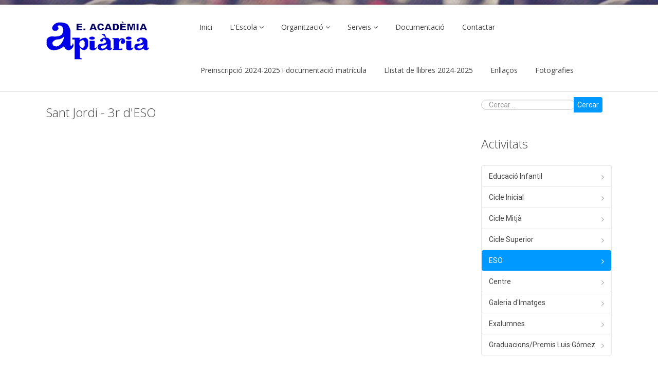

--- FILE ---
content_type: text/html; charset=utf-8
request_url: https://www.eaapiaria.es/index.php/eso/654-sant-jordi-3r-d-eso
body_size: 31668
content:

<!DOCTYPE html>

<html xmlns="http://www.w3.org/1999/xhtml" xml:lang="ca-es" lang="ca-es" dir="ltr" >

<!--[if lt IE 7]> <html class="no-js lt-ie9 lt-ie8 lt-ie7" lang="en"> <![endif]-->
<!--[if IE 7]>    <html class="no-js lt-ie9 lt-ie8" lang="en"> <![endif]-->
<!--[if IE 8]>    <html class="no-js lt-ie9" lang="en"> <![endif]-->
<!--[if gt IE 8]><!--> <html class="no-js" lang="en"> <!--<![endif]-->

<head>

	<base href="https://www.eaapiaria.es/index.php/eso/654-sant-jordi-3r-d-eso" />
	<meta http-equiv="content-type" content="text/html; charset=utf-8" />
	<meta name="author" content="Cristina Vélez" />
	<meta name="description" content="Una web de centre amb Joomla" />
	<meta name="generator" content="Joomla! - Open Source Content Management" />
	<title>Sant Jordi - 3r d'ESO</title>
	<link href="/templates/favourite/favicon.ico" rel="shortcut icon" type="image/vnd.microsoft.icon" />
	<link href="https://www.eaapiaria.es/index.php/component/search/?Itemid=193&amp;catid=26&amp;id=654&amp;format=opensearch" rel="search" title="Cercar EA Apiària" type="application/opensearchdescription+xml" />
	<link href="/media/jui/css/bootstrap.min.css" rel="stylesheet" type="text/css" />
	<link href="/media/jui/css/bootstrap-responsive.css" rel="stylesheet" type="text/css" />
	<link href="/modules/mod_favsocial/theme/bootstrap/favth-bootstrap.css" rel="stylesheet" type="text/css" />
	<link href="/modules/mod_favsocial/theme/css/favsocial.css" rel="stylesheet" type="text/css" />
	<link href="//maxcdn.bootstrapcdn.com/font-awesome/4.7.0/css/font-awesome.min.css" rel="stylesheet" type="text/css" />
	<link href="/modules/mod_favpromote/theme/css/favpromote.css" rel="stylesheet" type="text/css" />
	<link href="//fonts.googleapis.com/css?family=Open+Sans:400" rel="stylesheet" type="text/css" />
	<style type="text/css">
div.mod_search93 input[type="search"]{ width:auto; }
	</style>
	<script src="/media/jui/js/jquery.min.js?bb5be5c81042ddadbce3ad47bae12f73" type="text/javascript"></script>
	<script src="/media/jui/js/jquery-noconflict.js?bb5be5c81042ddadbce3ad47bae12f73" type="text/javascript"></script>
	<script src="/media/jui/js/jquery-migrate.min.js?bb5be5c81042ddadbce3ad47bae12f73" type="text/javascript"></script>
	<script src="/media/system/js/caption.js?bb5be5c81042ddadbce3ad47bae12f73" type="text/javascript"></script>
	<script src="/media/jui/js/bootstrap.min.js?bb5be5c81042ddadbce3ad47bae12f73" type="text/javascript"></script>
	<script src="/modules/mod_favsocial/theme/bootstrap/favth-bootstrap.js" type="text/javascript"></script>
	<script src="/modules/mod_favpromote/theme/js/viewportchecker/viewportchecker.js" type="text/javascript"></script>
	<!--[if lt IE 9]><script src="/media/system/js/html5fallback.js?bb5be5c81042ddadbce3ad47bae12f73" type="text/javascript"></script><![endif]-->
	<script type="text/javascript">
jQuery(window).on('load',  function() {
				new JCaption('img.caption');
			});
	</script>


	<meta name="viewport" content="width=device-width, initial-scale=1, maximum-scale=1">

	<!-- STYLESHEETS -->
    <!-- icons -->
    <link rel="stylesheet" href="//maxcdn.bootstrapcdn.com/font-awesome/4.7.0/css/font-awesome.min.css" type="text/css" />
    <!-- admin -->
    <link rel="stylesheet" href="/templates/favourite/admin/admin.css" type="text/css" />
    <!-- template -->
    <link rel="stylesheet" href="/templates/favourite/css/template.css" type="text/css" />
    <!-- styles -->
    <link rel="stylesheet" href="/templates/favourite/css/styles/style1.css" type="text/css" />
    <!-- custom -->
    <link rel="stylesheet" href="/templates/favourite/css/custom.css" type="text/css" />

  <!-- GOOGLE FONT -->
    <link href='//fonts.googleapis.com/css?family=:400normal' rel='stylesheet' type='text/css' />
    <link href='//fonts.googleapis.com/css?family=Open Sans:400normal' rel='stylesheet' type='text/css' />
    <link href='//fonts.googleapis.com/css?family=Open Sans:300normal' rel='stylesheet' type='text/css' />
    
    <!-- default -->
    <link href='//fonts.googleapis.com/css?family=Roboto:400,500,300' rel='stylesheet' type='text/css'>

  <!-- PARAMETERS -->
  
<style type="text/css">

  .favnav .navigation .nav-pills a,
  .favnav .navigation .menunav-pills a,
  .favnav .navigation .nav-pills > li > a,
  .favnav .navigation .menunav-pills > li > a,
  .favnav .navigation .nav-pills span.nav-header,
  .favnav .navigation .menunav-pills span.nav-header,
  .favnav .navigation .nav-pills > li > span.nav-header,
  .favnav .navigation .menunav-pills > li > span.nav-header,
  .favnav .navigation ul.nav.menu li span.nav-header,
  .favnav .navigation .nav-pills .nav-child a,
  .favnav .navigation .menunav-pills .nav-child a,
  .favnav .navigation .nav-pills .nav-child span.nav-header,
  .favnav .navigation .menunav-pills .nav-child span.nav-header {
    font-family: 'Open Sans', sans-serif;
  }
  .favnav .navigation .nav-pills a,
  .favnav .navigation .menunav-pills a,
  .favnav .navigation .nav-pills > li > a,
  .favnav .navigation .menunav-pills > li > a,
  .favnav .navigation .nav-pills span.nav-header,
  .favnav .navigation .menunav-pills span.nav-header,
  .favnav .navigation .nav-pills > li > span.nav-header,
  .favnav .navigation .menunav-pills > li > span.nav-header,
  .favnav .navigation ul.nav.menu li span.nav-header,
  .favnav .navigation .nav-pills .nav-child a,
  .favnav .navigation .menunav-pills .nav-child a,
  .favnav .navigation .nav-pills .nav-child span.nav-header,
  .favnav .navigation .menunav-pills .nav-child span.nav-header {
    font-weight: 400;
  }
  .favnav .navigation .nav-pills a,
  .favnav .navigation .menunav-pills a,
  .favnav .navigation .nav-pills > li > a,
  .favnav .navigation .menunav-pills > li > a,
  .favnav .navigation .nav-pills span.nav-header,
  .favnav .navigation .menunav-pills span.nav-header,
  .favnav .navigation .nav-pills > li > span.nav-header,
  .favnav .navigation .menunav-pills > li > span.nav-header,
  .favnav .navigation ul.nav.menu li span.nav-header,
  .favnav .navigation .nav-pills .nav-child a,
  .favnav .navigation .menunav-pills .nav-child a,
  .favnav .navigation .nav-pills .nav-child span.nav-header,
  .favnav .navigation .menunav-pills .nav-child span.nav-header {
    font-style: normal;
  }
  .moduletable h3,
  div[class^="moduletable-"] h3,
  div[class*=" moduletable-"] h3,
  .page-header h2,
  h2.item-title,
  .componentheading,
  #member-profile legend,
  div.tag-category ul h3,
  div.contact-category h2,
  div.newsfeed h2,
  div.newsfeed-category h2 {
    font-family: 'Open Sans', sans-serif;
  }
  .moduletable h3,
  div[class^="moduletable-"] h3,
  div[class*=" moduletable-"] h3,
  .page-header h2,
  h2.item-title,
  .componentheading,
  #member-profile legend,
  div.tag-category ul h3,
  div.contact-category h2,
  div.newsfeed h2,
  div.newsfeed-category h2 {
    font-weight: 300;
  }
  .moduletable h3,
  div[class^="moduletable-"] h3,
  div[class*=" moduletable-"] h3,
  .page-header h2,
  h2.item-title,
  .componentheading,
  #member-profile legend,
  div.tag-category ul h3,
  div.contact-category h2,
  div.newsfeed h2,
  div.newsfeed-category h2 {
    font-style: normal;
  }
  #fav-offlinewrap {
    background-repeat: no-repeat; background-attachment: fixed; -webkit-background-size: cover; -moz-background-size: cover; -o-background-size: cover; background-size: cover;;
  }
  #fav-containerwrap {
    background-image: url(/images/centre/slide2.jpg);
  }
  #fav-containerwrap {
    background-repeat: repeat; background-attachment: initial; -webkit-background-size: auto; -moz-background-size: auto; -o-background-size: auto; background-size: auto;;
  }
  #fav-topbarwrap {
    background-image: url(/images/centre/slide2.jpg);
  }
  #fav-topbarwrap {
    background-repeat: repeat; background-attachment: initial; -webkit-background-size: auto; -moz-background-size: auto; -o-background-size: auto; background-size: auto;;
  }
  #fav-slidewrap {
    background-repeat: repeat; background-attachment: initial; -webkit-background-size: auto; -moz-background-size: auto; -o-background-size: auto; background-size: auto;;
  }
  #fav-introwrap {
    background-repeat: no-repeat; background-attachment: fixed; -webkit-background-size: cover; -moz-background-size: cover; -o-background-size: cover; background-size: cover;;
  }
  #fav-leadwrap {
    background-repeat: repeat; background-attachment: initial; -webkit-background-size: auto; -moz-background-size: auto; -o-background-size: auto; background-size: auto;;
  }
  #fav-promowrap {
    background-repeat: repeat; background-attachment: initial; -webkit-background-size: auto; -moz-background-size: auto; -o-background-size: auto; background-size: auto;;
  }
  #fav-primewrap {
    background-repeat: no-repeat; background-attachment: fixed; -webkit-background-size: cover; -moz-background-size: cover; -o-background-size: cover; background-size: cover;;
  }
  #fav-showcasewrap {
    background-repeat: repeat; background-attachment: initial; -webkit-background-size: auto; -moz-background-size: auto; -o-background-size: auto; background-size: auto;;
  }
  #fav-featurewrap {
    background-repeat: repeat; background-attachment: initial; -webkit-background-size: auto; -moz-background-size: auto; -o-background-size: auto; background-size: auto;;
  }
  #fav-focuswrap {
    background-repeat: repeat; background-attachment: initial; -webkit-background-size: auto; -moz-background-size: auto; -o-background-size: auto; background-size: auto;;
  }
  #fav-portfoliowrap {
    background-repeat: repeat; background-attachment: initial; -webkit-background-size: auto; -moz-background-size: auto; -o-background-size: auto; background-size: auto;;
  }
  #fav-screenwrap {
    background-repeat: no-repeat; background-attachment: fixed; -webkit-background-size: cover; -moz-background-size: cover; -o-background-size: cover; background-size: cover;;
  }
  #fav-topwrap {
    background-repeat: repeat; background-attachment: initial; -webkit-background-size: auto; -moz-background-size: auto; -o-background-size: auto; background-size: auto;;
  }
  #fav-maintopwrap {
    background-repeat: repeat; background-attachment: initial; -webkit-background-size: auto; -moz-background-size: auto; -o-background-size: auto; background-size: auto;;
  }
  #fav-mainbottomwrap {
    background-repeat: repeat; background-attachment: initial; -webkit-background-size: auto; -moz-background-size: auto; -o-background-size: auto; background-size: auto;;
  }
  #fav-bottomwrap {
    background-repeat: repeat; background-attachment: initial; -webkit-background-size: auto; -moz-background-size: auto; -o-background-size: auto; background-size: auto;;
  }
  #fav-notewrap {
    background-repeat: repeat; background-attachment: initial; -webkit-background-size: auto; -moz-background-size: auto; -o-background-size: auto; background-size: auto;;
  }
  #fav-basewrap {
    background-repeat: no-repeat; background-attachment: fixed; -webkit-background-size: cover; -moz-background-size: cover; -o-background-size: cover; background-size: cover;;
  }
  #fav-blockwrap {
    background-repeat: repeat; background-attachment: initial; -webkit-background-size: auto; -moz-background-size: auto; -o-background-size: auto; background-size: auto;;
  }
  #fav-userwrap {
    background-repeat: repeat; background-attachment: initial; -webkit-background-size: auto; -moz-background-size: auto; -o-background-size: auto; background-size: auto;;
  }
  #fav-footerwrap {
    background-repeat: repeat; background-attachment: initial; -webkit-background-size: auto; -moz-background-size: auto; -o-background-size: auto; background-size: auto;;
  }
  .retina-logo {
    height: 52px;
  }
  .retina-logo {
    width: 188px;
  }
  .retina-logo {
    padding: 0px;
  }
  .retina-logo {
    margin: 0px;
  }
  @media (max-width: 480px) {
    #fav-main img,
    .moduletable .custom img,
    div[class^="moduletable-"] div[class^="custom-"] img,
    div[class*=" moduletable-"] div[class*=" custom-"] img,
    .img-left,
    .img-right {
      display: inline-base;
    }
  }

</style>

  <!-- BODY CLASS -->
  
  <!-- GOOGLE ANALYTICS TRACKING CODE -->
  
  <!-- BACKTOP -->
	<script src="/templates/favourite/js/backtop/backtop.js"></script>

  <!-- FAVMOBILE MENU -->
  <script src="/templates/favourite/js/favmobile-menu/favmobile-menu.js"></script>

</head>

<body class="fav-light">

  <div id="fav-containerwrap" class="clearfix">
    <div class="fav-transparent">

  	  <!-- NAVBAR -->
  	  <div id="fav-navbarwrap" class="container-fluid">
  			<div class="row-fluid">
  				<div id="fav-navbar" class="clearfix">
  					<div class="navbar">
  						<div class="navbar-inner">

                <div id="fav-logomobile" class="clearfix">
                                      <h1>
                      <a class="default-logo" href="/">
                        <img src="/templates/favourite/images/logo/logo.png" style="border:0;" alt="Fav template" />
                      </a>
                    </h1>
                                                                                                          </div>

                <div id="fav-navbar-btn" class="clearfix">
    							<a class="btn btn-navbar" data-toggle="collapse" data-target=".nav-collapse">

                    
                      <span id="fav-mobilemenutext">
                        Menu                      </span>

                    
    								<span class="icon-bar"></span>
    								<span class="icon-bar"></span>
    								<span class="icon-bar"></span>
    							</a>
                </div>

  							<div class="nav-collapse collapse">
  								  									<div id="fav-navbar-collapse" class="span12">
  										<div class="moduletable_menu" ><ul class="nav menu nav-pills mod-list">
<li class="item-101 default"><a href="/index.php" >Inici</a></li><li class="item-178 deeper parent"><span class="nav-header ">L'Escola</span>
<ul class="nav-child unstyled small"><li class="item-111"><a href="/index.php/l-escola/trets-d-identitat" >Trets d'identitat</a></li><li class="item-108"><a href="/index.php/l-escola/situacio" >Situació</a></li><li class="item-109"><a href="/index.php/l-escola/historia" >Història</a></li><li class="item-110"><a href="/index.php/l-escola/instal-lacions" >Instal·lacions</a></li></ul></li><li class="item-179 deeper parent"><span class="nav-header ">Organització</span>
<ul class="nav-child unstyled small"><li class="item-112"><a href="/index.php/organitzacio/horaris" >Horaris</a></li><li class="item-276"><a href="/index.php/organitzacio/calendari-2018-2019" >Calendari 2024 - 2025</a></li><li class="item-114"><a href="/index.php/organitzacio/professorat" >Professorat</a></li><li class="item-115"><a href="/index.php/organitzacio/consell-escolar" >Consell Escolar</a></li><li class="item-191"><a href="/index.php/organitzacio/junta-administrativa" >Junta administrativa</a></li><li class="item-192"><a href="/index.php/organitzacio/administracio-i-serveis" >PAS</a></li></ul></li><li class="item-180 deeper parent"><span class="nav-header ">Serveis</span>
<ul class="nav-child unstyled small"><li class="item-116"><a href="/index.php/serveis/menjador" >Menjador</a></li><li class="item-222"><a href="/index.php/serveis/activitats-complementaries" >Activitats complementàries</a></li><li class="item-223"><a href="/index.php/serveis/altres" >Altres serveis</a></li></ul></li><li class="item-230"><a href="https://drive.google.com/drive/folders/1Yf2qj0xeKpVAKxVY3Ww4s26-nbibsMgA?usp=sharing" target="_blank" rel="noopener noreferrer">Documentació</a></li><li class="item-126"><a href="/index.php/contactar" >Contactar</a></li><li class="item-194"><a href="https://drive.google.com/drive/folders/1QriUDKppu-jQnitT8cB868sU6ssOKDbZ?usp=sharing" >Preinscripció 2024-2025 i documentació matrícula</a></li><li class="item-277"><a href="https://drive.google.com/drive/folders/13jxfkd2yfmqKQOKR7bIJ5_JNK_JQDmJr?usp=sharing" target="_blank" rel="noopener noreferrer">Llistat de llibres  2024-2025</a></li><li class="item-369"><a href="/index.php/clickedu" >Enllaços</a></li><li class="item-371"><a href="https://drive.google.com/drive/folders/1-1AtBvelKDidyBZOrCfpxHVVRmtnNHA4" >Fotografies</a></li></ul>
</div>
  									</div>
  								  							</div>

  						</div>
  					</div>
  				</div>
  			</div>
  	  </div>

  		<div id="fav-container">

        <div class="fav-light">

          <!-- NOTICE -->
          
          <!-- TOPBAR -->
          
          
          <!-- HEADER -->
          <div class="container-fluid" id="fav-headerwrap">
            <div class="row-fluid">

                <div id="fav-header" class="span12 clearfix">

                  <div id="fav-logo" class="span3">
                                          <h1>
                        <a class="default-logo" href="/">
                          <img src="/templates/favourite/images/logo/logo.png" style="border:0;" alt="Fav template" />
                        </a>
                      </h1>
                                                                                                                      </div>

                                            <div id="fav-nav" class="span9">
                          <div class="favnav">
                            <div class="navigation">
                              <div class="moduletable_menu" ><ul class="nav menu nav-pills mod-list">
<li class="item-101 default"><a href="/index.php" >Inici</a></li><li class="item-178 deeper parent"><span class="nav-header ">L'Escola</span>
<ul class="nav-child unstyled small"><li class="item-111"><a href="/index.php/l-escola/trets-d-identitat" >Trets d'identitat</a></li><li class="item-108"><a href="/index.php/l-escola/situacio" >Situació</a></li><li class="item-109"><a href="/index.php/l-escola/historia" >Història</a></li><li class="item-110"><a href="/index.php/l-escola/instal-lacions" >Instal·lacions</a></li></ul></li><li class="item-179 deeper parent"><span class="nav-header ">Organització</span>
<ul class="nav-child unstyled small"><li class="item-112"><a href="/index.php/organitzacio/horaris" >Horaris</a></li><li class="item-276"><a href="/index.php/organitzacio/calendari-2018-2019" >Calendari 2024 - 2025</a></li><li class="item-114"><a href="/index.php/organitzacio/professorat" >Professorat</a></li><li class="item-115"><a href="/index.php/organitzacio/consell-escolar" >Consell Escolar</a></li><li class="item-191"><a href="/index.php/organitzacio/junta-administrativa" >Junta administrativa</a></li><li class="item-192"><a href="/index.php/organitzacio/administracio-i-serveis" >PAS</a></li></ul></li><li class="item-180 deeper parent"><span class="nav-header ">Serveis</span>
<ul class="nav-child unstyled small"><li class="item-116"><a href="/index.php/serveis/menjador" >Menjador</a></li><li class="item-222"><a href="/index.php/serveis/activitats-complementaries" >Activitats complementàries</a></li><li class="item-223"><a href="/index.php/serveis/altres" >Altres serveis</a></li></ul></li><li class="item-230"><a href="https://drive.google.com/drive/folders/1Yf2qj0xeKpVAKxVY3Ww4s26-nbibsMgA?usp=sharing" target="_blank" rel="noopener noreferrer">Documentació</a></li><li class="item-126"><a href="/index.php/contactar" >Contactar</a></li><li class="item-194"><a href="https://drive.google.com/drive/folders/1QriUDKppu-jQnitT8cB868sU6ssOKDbZ?usp=sharing" >Preinscripció 2024-2025 i documentació matrícula</a></li><li class="item-277"><a href="https://drive.google.com/drive/folders/13jxfkd2yfmqKQOKR7bIJ5_JNK_JQDmJr?usp=sharing" target="_blank" rel="noopener noreferrer">Llistat de llibres  2024-2025</a></li><li class="item-369"><a href="/index.php/clickedu" >Enllaços</a></li><li class="item-371"><a href="https://drive.google.com/drive/folders/1-1AtBvelKDidyBZOrCfpxHVVRmtnNHA4" >Fotografies</a></li></ul>
</div>
                            </div>
                          </div>
                        </div>
                    
                </div>

            </div>
          </div>

          <!-- SLIDE -->
          
    			<!-- INTRO -->
    			
    			
          <!-- BREADCRUMBS -->
          
          <!-- LEAD -->
          
          
    			<!-- PROMO -->
          
          
          <!-- PRIME -->
          
          
    			<!-- SHOWCASE -->
          
          
          <!-- FEATURE -->
          
          
          <!-- FOCUS -->
          
          
          <!-- PORTFOLIO -->
          
          
          <!-- SCREEN -->
          
          
    			<!-- TOP -->
          
          
    			<!-- MAINTOP -->
    			
    			<!-- MAIN -->
    			<div class="container-fluid" id="fav-mainwrap">
    				<div class="row-fluid">

    						<div id="fav-main" class="clearfix">

    							    								<div id="fav-maincontent" class="span9">
    									<div id="system-message-container">
	</div>

    									<div class="item-page" itemscope itemtype="https://schema.org/Article">
	<meta itemprop="inLanguage" content="ca-ES" />
	
		
			<div class="page-header">
					<h2 itemprop="name">
				Sant Jordi - 3r d'ESO			</h2>
									</div>
					
	<div class="fav-article-details">

		
		
	</div>

				
								<div itemprop="articleBody">
		<p><iframe width="560" height="315" src="https://www.youtube.com/embed/rgxI9jhWW3Y" title="YouTube video player" frameborder="0" allow="accelerometer; autoplay; clipboard-write; encrypted-media; gyroscope; picture-in-picture" allowfullscreen="allowfullscreen" style="display: block; margin-left: auto; margin-right: auto;"></iframe></p> 	</div>

	
							</div>

    								</div>
    								<div id="fav-sidebar2" class="span3">
    										<div class="moduletable" ><div class="search mod_search93">
	<form action="/index.php/eso" method="post" class="form-inline" role="search">
		<label for="mod-search-searchword93" class="element-invisible">Cercar ...</label> <input name="searchword" id="mod-search-searchword93" maxlength="200"  class="inputbox search-query input-medium" type="search" size="20" placeholder="Cercar ..." /> <button class="button btn btn-primary" onclick="this.form.searchword.focus();">Cercar</button>		<input type="hidden" name="task" value="search" />
		<input type="hidden" name="option" value="com_search" />
		<input type="hidden" name="Itemid" value="193" />
	</form>
</div>
</div><div class="moduletable" ><h3>Activitats</h3><ul class="nav menubasic mod-list">
<li class="item-118"><a href="/index.php/educacio-infantil" >Educació Infantil</a></li><li class="item-119"><a href="/index.php/cicle-inicial" >Cicle Inicial</a></li><li class="item-120"><a href="/index.php/cicle-mitja" >Cicle Mitjà</a></li><li class="item-121"><a href="/index.php/cicle-superior" >Cicle Superior</a></li><li class="item-193 current active"><a href="/index.php/eso" >ESO</a></li><li class="item-122"><a href="/index.php/centre" >Centre</a></li><li class="item-152"><a href="/index.php/galeria-d-imatges" >Galeria d'Imatges</a></li><li class="item-202"><a href="/index.php/exalumnes" >Exalumnes</a></li><li class="item-231"><a href="/index.php/graduacions-premis-luis-gomez" >Graduacions/Premis Luis Gómez</a></li></ul>
</div>
    									</div>
    							
    						</div>

    				</div>
    			</div>

    			<!-- MAINBOTTOM -->
    			
    			<!-- BOTTOM -->
          
          
          <!-- NOTE -->
          
          
          <!-- BASE -->
          
          
          <!-- BLOCK -->
          
                      
            <div class="container-fluid" id="fav-blockwrap">
              <div class="fav-transparent">
                <div class="row-fluid">
                  <div id="fav-block" class="clearfix">

                                          
                          <div id="fav-block1" class="span12">

                            <div class="moduletable" >
  <style type="text/css">

    .favpromote1-16528:hover { background-color: #444444; }
    .favpromote2-16528:hover { background-color: #444444; }
    .favpromote3-16528:hover { background-color: #444444; }
    .favpromote4-16528:hover { background-color: #444444; }
    .favpromote5-16528:hover { background-color: #D63E52; }
    .favpromote6-16528:hover { background-color: #D63E52; }

  </style>

  
  <script type="text/javascript">
    jQuery(document).ready(function() {
    jQuery('#favpromote-16528 .layout-effect').addClass("favhide").viewportChecker({
      classToAdd: 'favshow layout-effect1', // Class to add to the elements when they are visible
      offset: 100
      });
    });
  </script>

  
<div id="favpromote-16528" class="favth-row">

  
    <div class="favpromote favth-col-lg-6 favth-col-md-6 favth-col-sm-6 favth-col-xs-12">

      <div id="favpromote-box1"
        class="favpromote1-16528 layout-effect"
        style="border: 1px solid #FFFFFF;
        -webkit-border-radius: 4px;
        -moz-border-radius: 4px;
        border-radius: 4px;">

        <div id="favpromote-image1"
              style="height:100%; text-align: center;">

          
            <a href="http://eaapiaria.es/index.php/exalumnes" target="_self" >

                          <img src="/images/noticies/exalumnos.jpg"
              alt=""/>
            
            </a>

          
        </div>

        <p id="favpromote-text1"
          style="color: #444444;
                font-size: 14px;
                line-height: 1.5em;
                text-align: justify;">
                  A què es dediquen alguns dels nostres exalumnes?        </p>

        <h4 id="favpromote-title1"
            style="color: #FFFFFF;
                background-color: #444444;
                font-family: Open Sans;
                font-weight: 400;
                font-style: normal;
                padding: 10px 20px;
                font-size: 18px;
                line-height: 1.4em;
                text-align: left;
                margin-bottom:0;">
            <i class="fa fa-bookmark-o"
              style="color: #FFFFFF;
                    font-size: 18px;
                    vertical-align: baseline;
                    padding-right: 0.4em;"></i>

          
            Exalumnes
          
        </h4>

      </div>

    </div>

  
    <div class="favpromote favth-col-lg-6 favth-col-md-6 favth-col-sm-6 favth-col-xs-12">

      <div id="favpromote-box2"
        class="favpromote2-16528 layout-effect"
        style="border: 1px solid #FFFFFF;
        -webkit-border-radius: 4px;
        -moz-border-radius: 4px;
        border-radius: 4px;">

        <div id="favpromote-image2"
              style="height:100%; text-align: center;">

          
            <a href="http://eaapiaria.es/index.php/50-anys-de-l-escola" target="_self" >

                          <img src="/images/centre/secretaria/logo50anys.jpg"
              alt=""/>
            
            </a>

          
        </div>

        <p id="favpromote-text2"
          style="color: #444444;
                font-size: 14px;
                line-height: 1.5em;
                text-align: justify;">
                  Durant el curs 2016-17 l'Apiària va fer diferents actes per a la celebració dels seus 50 anys.
Coneix les activitats dutes a terme.        </p>

        <h4 id="favpromote-title2"
            style="color: #FFFFFF;
                background-color: #444444;
                font-family: Open Sans;
                font-weight: 400;
                font-style: normal;
                padding: 10px 20px;
                font-size: 18px;
                line-height: 1.4em;
                text-align: left;
                margin-bottom:0;">
            <i class="fa fa-bookmark-o"
              style="color: #FFFFFF;
                    font-size: 18px;
                    vertical-align: baseline;
                    padding-right: 0.4em;"></i>

          
            50 Anys
          
        </h4>

      </div>

    </div>

  
</div>
</div>

                          </div>

                                                                                                                                                                                                                                                            
                  </div>
                </div>
              </div>
            </div>

          
          <!-- USER -->
          
          
    			<!-- FOOTER -->
          
          
    			<!-- COPYRIGHT -->
    			
            <div class="container-fluid" id="fav-copyrightwrap">
              <div class="row-fluid">

                  
                  
                    <div id="fav-copyright" class="clearfix">

                                              <div id="fav-showcopyright"
                          class="span3">
                            <p>&#0169; 2026
                              <a href="http://www.eaapiaria.com" target="_blank">
                                EA Apiària                              </a>

                            </p>

                        </div>
                      
                      
                                                    <div id="fav-copyright2"
                          class="span9">

                          <div class="moduletable" >
<div id="favsocial-10995"
    class="favth-clearfix"
    style="width: 100%;">

  <ul id="favsocial-list"
      class="favsocial-right">

    
      <li id="favsocial-icon1">
        <a href="https://twitter.com/" target="_blank"
          style="background-color: #00ACED;
                padding: 0.2em;
                -webkit-border-radius: 50%;
                -moz-border-radius: 50%;
                border-radius: 50%">

          <span class="favsocial">
            <i class="fa fa-twitter"
              style="color: #FFFFFF;
                    font-size: 18px;">
            </i>
          </span>

        </a>
      </li>

    
      <li id="favsocial-icon2">
        <a href="https://www.facebook.com/" target="_blank"
          style="background-color: #3B5998;
                padding: 0.2em;
                -webkit-border-radius: 50%;
                -moz-border-radius: 50%;
                border-radius: 50%">

          <span class="favsocial">
            <i class="fa fa-facebook"
              style="color: #FFFFFF;
                    font-size: 18px;">
            </i>
          </span>

        </a>
      </li>

    
      <li id="favsocial-icon3">
        <a href="https://dribbble.com/" target="_blank"
          style="background-color: #EA4C89;
                padding: 0.2em;
                -webkit-border-radius: 50%;
                -moz-border-radius: 50%;
                border-radius: 50%">

          <span class="favsocial">
            <i class="fa fa-dribbble"
              style="color: #FFFFFF;
                    font-size: 18px;">
            </i>
          </span>

        </a>
      </li>

    
  </ul>

</div>
</div>

                        </div>
                      
                    </div>
                  
              </div>
            </div>

          
    			<!-- DEBUG -->
    			
    			<!-- BACKTOP -->
    			<div class="container-fluid">
    				<div class="row-fluid">
    					    						<div id="fav-backtop" class="span12">
    							<a href="/" class="backtop" title="BACK TO TOP">
                    <i class="fa fa-angle-up"></i>
    							</a>
    						</div>
    					    				</div>
    			</div>

        </div><!-- /dark/light versions -->

  		</div><!-- /fav-container -->

    </div><!-- /fav-overlay -->
  </div><!-- /fav-containerwrap -->

<!--[if lte IE 7]><script src="/templates/favourite/js/ie6/warning.js"></script><script>window.onload=function(){e("/templates/favourite/js/ie6/")}</script><![endif]-->
</body>
</html>


--- FILE ---
content_type: text/css
request_url: https://www.eaapiaria.es/modules/mod_favpromote/theme/css/favpromote.css
body_size: 15946
content:
/*
*   name           FavPromote
*   version        2.1
*   description    Responsive and customizable Joomla!3 module
*   demo           http://extensions.favthemes.com/favpromote
*   author         FavThemes
*   author URL     http://www.favthemes.com
*   copyright      Copyright (C) 2012-2017 FavThemes.com. All Rights Reserved.
*   license        Licensed under GNU/GPLv3, see http://www.gnu.org/licenses/gpl-3.0.html
*/

/*
////////////////////////////////////////////////////////////////////////////////

1. reset
2. layout
3. content
4. layout effects

////////////////////////////////////////////////////////////////////////////////
*/

/*/
////////////////////////////////////////////////////////////////////////////////
///
///  favpromote css
///
////////////////////////////////////////////////////////////////////////////////
/*/

/*//////////////////////////////////////////////////////////////////////////////

1. reset

//////////////////////////////////////////////////////////////////////////////*/

div[id^="favpromote"] a,
div[id*=" favpromote"] a,
div[id^="favpromote"] a:hover,
div[id*=" favpromote"] a:hover,
div[id^="favpromote"] a:focus,
div[id*=" favpromote"] a:focus {
  text-decoration: none!important;
}

/*//////////////////////////////////////////////////////////////////////////////

2. layout

//////////////////////////////////////////////////////////////////////////////*/

div[id^="favpromote-box"],
div[id*=" favpromote-box"] {
	position: relative;
	overflow: hidden;
	margin-bottom: 14px;
  margin-top: 14px;
}
div[id^="favpromote-box"]:hover,
div[id*=" favpromote-box"]:hover,
div[id^="favpromote-box"]:focus,
div[id*=" favpromote-box"]:focus {
	color: #fff;
	-webkit-transition: all 400ms linear;
	-moz-transition: all 400ms linear;
	-o-transition: all 400ms linear;
	transition: all 400ms linear;
}

/*//////////////////////////////////////////////////////////////////////////////

3. content

//////////////////////////////////////////////////////////////////////////////*/

/*//////////////////////////////////////////////////////////////////////////////
///
///  image
///
//////////////////////////////////////////////////////////////////////////////*/

div[id^="favpromote-image"],
div[id*=" favpromote-image"] {
	padding: 21px;
}
div[id^="favpromote-image"] img,
div[id*=" favpromote-image"] img {
	border: 1px solid #ddd;
	-webkit-box-shadow: inset 0 2px 4px rgba(0, 0, 0, .15), 0 1px 2px rgba(0, 0, 0, .05);
	-moz-box-shadow: inset 0 2px 4px rgba(0,0,0,.15), 0 1px 2px rgba(0,0,0,.05);
	box-shadow: inset 0 2px 4px rgba(0, 0, 0, .15), 0 1px 2px rgba(0, 0, 0, .05);
  width: 100%;
}
div[id^="favpromote-image"] img:hover,
div[id*=" favpromote-image"] img:hover {
	border: 1px solid #fff;
}

/*//////////////////////////////////////////////////////////////////////////////
///
///  title
///
//////////////////////////////////////////////////////////////////////////////*/

div[id^="favpromote-box"] h4,
div[id*=" favpromote-box"] h4 {
	font-weight: normal;
}
div[id^="favpromote-box"]:hover h4[id^="favpromote-title"],
div[id^="favpromote-box"]:hover h4[id*=" favpromote-title"],
div[id*=" favpromote-box"]:hover h4[id^="favpromote-title"],
div[id*=" favpromote-box"]:hover h4[id*=" favpromote-title"],
div[id^="favpromote-box"]:hover h4[id^="favpromote-title"] i,
div[id^="favpromote-box"]:hover h4[id*=" favpromote-title"] i,
div[id*=" favpromote-box"]:hover h4[id^="favpromote-title"] i,
div[id*=" favpromote-box"]:hover h4[id*=" favpromote-title"] i {
	background-color: #111!important;
	color: #fff!important;
}
div[id^="favpromote-box"]:hover h4[id^="favpromote-title"],
div[id^="favpromote-box"]:hover h4[id*=" favpromote-title"] {
	font-weight: normal;
}
div[id^="favpromote-box"]:hover h4[id^="favpromote-title"] a:hover,
div[id^="favpromote-box"]:hover h4[id*=" favpromote-title"] a:hover {
	text-decoration: none;
}
div[id^="favpromote"] div[id^="favpromote-title"] a,
div[id*=" favpromote"] div[id^="favpromote-title"] a,
div[id^="favpromote"] div[id*=" favpromote-title"] a,
div[id*=" favpromote"] div[id*=" favpromote-title"] a {
	vertical-align: middle;
}
div[id^="favpromote"] div[id^="favpromote-title"] a:hover,
div[id*=" favpromote"] div[id^="favpromote-title"] a:hover,
div[id^="favpromote"] div[id*=" favpromote-title"] a:hover,
div[id*=" favpromote"] div[id*=" favpromote-title"] a:hover {
	color: #fff!important;
}

/*//////////////////////////////////////////////////////////////////////////////
///
///  description
///
//////////////////////////////////////////////////////////////////////////////*/

p[id^="favpromote-text"],
p[id*=" favpromote-text"] {
	padding: 4px 21px 14px;
	margin: 0;
}
div[id^="favpromote-box"]:hover p[id^="favpromote-text"],
div[id*=" favpromote-box"]:hover p[id^="favpromote-text"],
div[id^="favpromote-box"]:hover p[id*=" favpromote-text"],
div[id*=" favpromote-box"]:hover p[id*=" favpromote-text"] {
	color: #fff!important;
}

/*//////////////////////////////////////////////////////////////////////////////

4. layout effects

//////////////////////////////////////////////////////////////////////////////*/

/*/
///
///  js classes
///
/*/

.favhide { opacity:0; }
.favshow { opacity:1; }

/*/
///
///  no layout effect
///
/*/

.layout-effect-none {
   -webkit-animation: none;
   -moz-animation: none;
   -o-animation: none;
   -ms-animation: none;
   animation: none;
}

/*/
///
///  layout effect 1
///
/*/

.layout-effect1 {
  -webkit-animation-name: layout-effect1;
  -moz-animation-name: layout-effect1;
  animation-name: layout-effect1;
  -webkit-animation-duration: 1s;
  animation-duration: 1s;
  -webkit-animation-fill-mode: both;
  animation-fill-mode: both;
}

@-webkit-keyframes layout-effect1 {

  0% {
    opacity: 0;
  }

  100% {
    opacity: 1;
  }

}

@-moz-keyframes layout-effect1 {

  0% {
    opacity: 0;
  }

  100% {
    opacity: 1;
  }

}

@keyframes layout-effect1 {

  0% {
    opacity: 0;
  }

  100% {
    opacity: 1;
  }

}

/*/
///
///  layout effect 2
///
/*/

.layout-effect2 {
  -webkit-animation-name: layout-effect2;
  -moz-animation-name: layout-effect2;
  animation-name: layout-effect2;
  -webkit-animation-duration: 1s;
  animation-duration: 1s;
  -webkit-animation-fill-mode: both;
  animation-fill-mode: both;
}

@-webkit-keyframes layout-effect2 {

  0% {
    opacity: 0;
    -webkit-transform: translate3d(0, -100%, 0);
    transform: translate3d(0, -100%, 0);
  }

  100% {
    opacity: 1;
    -webkit-transform: none;
    transform: none;
  }

}

@-moz-keyframes layout-effect2 {

  0% {
    opacity: 0;
    -moz-transform: translate3d(0, -100%, 0);
    transform: translate3d(0, -100%, 0);
  }

  100% {
    opacity: 1;
    -moz-transform: none;
    transform: none;
  }

}

@keyframes layout-effect2 {

  0% {
    opacity: 0;
    -webkit-transform: translate3d(0, -100%, 0);
    -moz-transform: translate3d(0, -100%, 0);
    transform: translate3d(0, -100%, 0);
  }

  100% {
    opacity: 1;
    -webkit-transform: none;
    -moz-transform: translate3d(0, -100%, 0);
    transform: none;
  }

}

/*/
///
///  layout effect 3
///
/*/

.layout-effect3 {
  -webkit-animation-name: layout-effect3;
  -moz-animation-name: layout-effect3;
  animation-name: layout-effect3;
  -webkit-animation-duration: 1s;
  animation-duration: 1s;
  -webkit-animation-fill-mode: both;
  animation-fill-mode: both;
}

@-webkit-keyframes layout-effect3 {

  0% {
    opacity: 0;
    -webkit-transform: translate3d(-25%, 0, 0);
    transform: translate3d(-25%, 0, 0);
  }

  100% {
    opacity: 1;
    -webkit-transform: none;
    transform: none;
  }

}

@-moz-keyframes layout-effect3 {

  0% {
    opacity: 0;
    -moz-transform: translate3d(-25%, 0, 0);
    transform: translate3d(-25%, 0, 0);
  }

  100% {
    opacity: 1;
    -moz-transform: none;
    transform: none;
  }

}

@keyframes layout-effect3 {

  0% {
    opacity: 0;
    -webkit-transform: translate3d(-25%, 0, 0);
    -moz-transform: translate3d(-25%, 0, 0);
    transform: translate3d(-25%, 0, 0);
  }

  100% {
    opacity: 1;
    -webkit-transform: none;
    -moz-transform: none;
    transform: none;
  }

}

/*/
///
///  layout effect 4
///
/*/

.layout-effect4 {
  -webkit-animation-name: layout-effect4;
  -moz-animation-name: layout-effect4;
  animation-name: layout-effect4;
  -webkit-animation-duration: 1s;
  animation-duration: 1s;
  -webkit-animation-fill-mode: both;
  animation-fill-mode: both;
}

@-webkit-keyframes layout-effect4 {

  0% {
    opacity: 0;
    -webkit-transform: translate3d(25%, 0, 0);
    transform: translate3d(25%, 0, 0);
  }

  100% {
    opacity: 1;
    -webkit-transform: none;
    transform: none;
  }

}

@-moz-keyframes layout-effect4 {

  0% {
    opacity: 0;
    -moz-transform: translate3d(25%, 0, 0);
    transform: translate3d(25%, 0, 0);
  }

  100% {
    opacity: 1;
    -moz-transform: none;
    transform: none;
  }

}


@keyframes layout-effect4 {

  0% {
    opacity: 0;
    -webkit-transform: translate3d(25%, 0, 0);
    -moz-transform: translate3d(25%, 0, 0);
    transform: translate3d(25%, 0, 0);
  }

  100% {
    opacity: 1;
    -webkit-transform: none;
    -moz-transform: none;
    transform: none;
  }

}

/*/
///
///  layout effect 5
///
/*/

.layout-effect5 {
  -webkit-animation-name: layout-effect5;
  -moz-animation-name: layout-effect5;
  animation-name: layout-effect5;
  -webkit-animation-duration: 1s;
  animation-duration: 1s;
  -webkit-animation-fill-mode: both;
  animation-fill-mode: both;
}

@-webkit-keyframes layout-effect5 {

  0% {
    opacity: 0;
    -webkit-transform: translate3d(0, 100%, 0);
    transform: translate3d(0, 100%, 0);
  }

  100% {
    opacity: 1;
    -webkit-transform: none;
    transform: none;
  }

}

@-moz-keyframes layout-effect5 {

  0% {
    opacity: 0;
    -moz-transform: translate3d(0, 100%, 0);
    transform: translate3d(0, 100%, 0);
  }

  100% {
    opacity: 1;
    -moz-transform: none;
    transform: none;
  }

}

@keyframes layout-effect5 {

  0% {
    opacity: 0;
    -webkit-transform: translate3d(0, 100%, 0);
    -moz-transform: translate3d(0, 100%, 0);
    transform: translate3d(0, 100%, 0);
  }

  100% {
    opacity: 1;
    -webkit-transform: none;
    -moz-transform: none;
    transform: none;
  }

}

/*/
///
///  layout effect 6
///
/*/

.layout-effect6 {
  -webkit-animation-name: layout-effect6;
  -moz-animation-name: layout-effect6;
  animation-name: layout-effect6;
  -webkit-animation-duration: 1s;
  animation-duration: 1s;
  -webkit-animation-fill-mode: both;
  animation-fill-mode: both;
}

@-webkit-keyframes layout-effect6 {

  0% {
    opacity: 0;
    -webkit-transform: scale3d(.3, .3, .3);
    transform: scale3d(.3, .3, .3);
  }

  50% {
    opacity: 1;
  }

}

@-moz-keyframes layout-effect6 {

  0% {
    opacity: 0;
    -moz-transform: scale3d(.3, .3, .3);
    transform: scale3d(.3, .3, .3);
  }

  50% {
    opacity: 1;
  }

}

@keyframes layout-effect6 {

  0% {
    opacity: 0;
    -webkit-transform: scale3d(.3, .3, .3);
    -moz-transform: scale3d(.3, .3, .3);
    transform: scale3d(.3, .3, .3);
  }

  50% {
    opacity: 1;
  }

}

/*/
///
///  layout effect 7
///
/*/

.layout-effect7 {
  -webkit-animation-name: layout-effect7;
  -moz-animation-name: layout-effect7;
  animation-name: layout-effect7;
  -webkit-animation-duration: 1s;
  animation-duration: 1s;
  -webkit-animation-fill-mode: both;
  animation-fill-mode: both;
}

@-webkit-keyframes layout-effect7 {

  0% {
    -webkit-transform: perspective(400px) rotate3d(0, 1, 0, 90deg);
    transform: perspective(400px) rotate3d(0, 1, 0, 90deg);
    -webkit-transition-timing-function: ease-in;
    transition-timing-function: ease-in;
    opacity: 0;
  }

  40% {
    -webkit-transform: perspective(400px) rotate3d(0, 1, 0, -20deg);
    transform: perspective(400px) rotate3d(0, 1, 0, -20deg);
    -webkit-transition-timing-function: ease-in;
    transition-timing-function: ease-in;
  }

  60% {
    -webkit-transform: perspective(400px) rotate3d(0, 1, 0, 10deg);
    transform: perspective(400px) rotate3d(0, 1, 0, 10deg);
    opacity: 1;
  }

  80% {
    -webkit-transform: perspective(400px) rotate3d(0, 1, 0, -5deg);
    transform: perspective(400px) rotate3d(0, 1, 0, -5deg);
  }

  100% {
    -webkit-transform: perspective(400px);
    transform: perspective(400px);
  }

}

@-moz-keyframes layout-effect7 {

  0% {
    -moz-transform: perspective(400px) rotate3d(0, 1, 0, 90deg);
    transform: perspective(400px) rotate3d(0, 1, 0, 90deg);
    -moz-transition-timing-function: ease-in;
    transition-timing-function: ease-in;
    opacity: 0;
  }

  40% {
    -moz-transform: perspective(400px) rotate3d(0, 1, 0, -20deg);
    transform: perspective(400px) rotate3d(0, 1, 0, -20deg);
    -moz-transition-timing-function: ease-in;
    transition-timing-function: ease-in;
  }

  60% {
    -moz-transform: perspective(400px) rotate3d(0, 1, 0, 10deg);
    transform: perspective(400px) rotate3d(0, 1, 0, 10deg);
    opacity: 1;
  }

  80% {
    -moz-transform: perspective(400px) rotate3d(0, 1, 0, -5deg);
    transform: perspective(400px) rotate3d(0, 1, 0, -5deg);
  }

  100% {
    -moz-transform: perspective(400px);
    transform: perspective(400px);
  }

}

@keyframes layout-effect7 {

  0% {
    -webkit-transform: perspective(400px) rotate3d(0, 1, 0, 90deg);
    -moz-transform: perspective(400px) rotate3d(0, 1, 0, 90deg);
    transform: perspective(400px) rotate3d(0, 1, 0, 90deg);
    -webkit-transition-timing-function: ease-in;
    -moz-transition-timing-function: ease-in;
    transition-timing-function: ease-in;
    opacity: 0;
  }

  40% {
    -webkit-transform: perspective(400px) rotate3d(0, 1, 0, -20deg);
    -moz-transform: perspective(400px) rotate3d(0, 1, 0, -20deg);
    transform: perspective(400px) rotate3d(0, 1, 0, -20deg);
    -webkit-transition-timing-function: ease-in;
    -moz-transition-timing-function: ease-in;
    transition-timing-function: ease-in;
  }

  60% {
    -webkit-transform: perspective(400px) rotate3d(0, 1, 0, 10deg);
    -moz-transform: perspective(400px) rotate3d(0, 1, 0, 10deg);
    transform: perspective(400px) rotate3d(0, 1, 0, 10deg);
    opacity: 1;
  }

  80% {
    -webkit-transform: perspective(400px) rotate3d(0, 1, 0, -5deg);
    -moz-transform: perspective(400px) rotate3d(0, 1, 0, -5deg);
    transform: perspective(400px) rotate3d(0, 1, 0, -5deg);
  }

  100% {
    -webkit-transform: perspective(400px);
    -moz-transform: perspective(400px);
    transform: perspective(400px);
  }

}

/*/
///
///  layout effect 8
///
/*/

.layout-effect8 {
  -webkit-animation-name: layout-effect8;
  -moz-animation-name: layout-effect8;
  animation-name: layout-effect8;
  -webkit-animation-duration: 1s;
  animation-duration: 1s;
  -webkit-animation-fill-mode: both;
  animation-fill-mode: both;
}

@-webkit-keyframes layout-effect8 {

  0% {
    opacity: 0;
    -webkit-transform: scale3d(.1, .1, .1) translate3d(0, 1000px, 0);
    transform: scale3d(.1, .1, .1) translate3d(0, 1000px, 0);
    -webkit-animation-timing-function: cubic-bezier(0.550, 0.055, 0.675, 0.190);
    animation-timing-function: cubic-bezier(0.550, 0.055, 0.675, 0.190);
  }

  60% {
    opacity: 1;
    -webkit-transform: scale3d(.475, .475, .475) translate3d(0, -60px, 0);
    transform: scale3d(.475, .475, .475) translate3d(0, -60px, 0);
    -webkit-animation-timing-function: cubic-bezier(0.175, 0.885, 0.320, 1);
    animation-timing-function: cubic-bezier(0.175, 0.885, 0.320, 1);
  }

}

@keyframes layout-effect8 {

  0% {
    opacity: 0;
    -webkit-transform: scale3d(.1, .1, .1) translate3d(0, 1000px, 0);
    transform: scale3d(.1, .1, .1) translate3d(0, 1000px, 0);
    -webkit-animation-timing-function: cubic-bezier(0.550, 0.055, 0.675, 0.190);
    animation-timing-function: cubic-bezier(0.550, 0.055, 0.675, 0.190);
  }

  60% {
    opacity: 1;
    -webkit-transform: scale3d(.475, .475, .475) translate3d(0, -60px, 0);
    transform: scale3d(.475, .475, .475) translate3d(0, -60px, 0);
    -webkit-animation-timing-function: cubic-bezier(0.175, 0.885, 0.320, 1);
    animation-timing-function: cubic-bezier(0.175, 0.885, 0.320, 1);
  }

}
